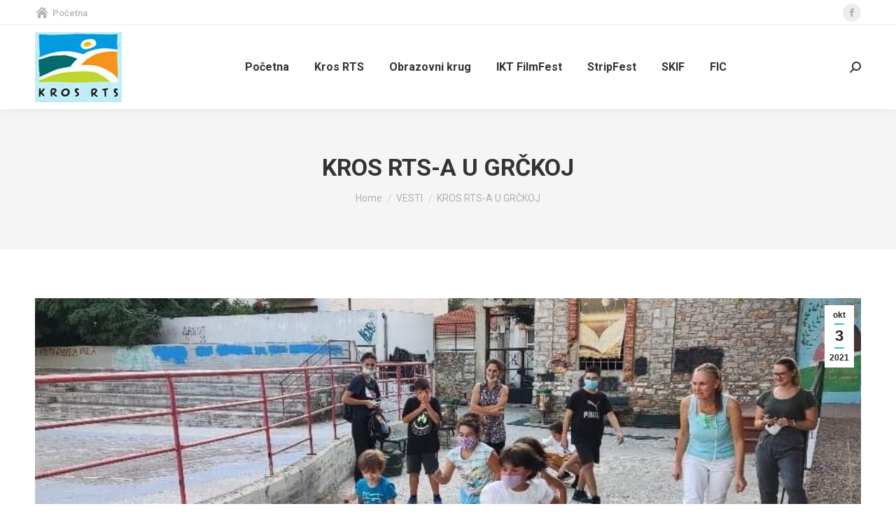

--- FILE ---
content_type: text/html; charset=UTF-8
request_url: http://krosrts.rs/kros-rts-a-u-grckoj/
body_size: 64552
content:
<!DOCTYPE html>
<!--[if !(IE 6) | !(IE 7) | !(IE 8)  ]><!-->
<html lang="sr-RS" class="no-js">
<!--<![endif]-->
<head>
	<meta charset="UTF-8" />
		<meta name="viewport" content="width=device-width, initial-scale=1, maximum-scale=1, user-scalable=0">
		<meta name="theme-color" content="#1ebbf0"/>	<link rel="profile" href="https://gmpg.org/xfn/11" />
	<title>KROS RTS-A U GRČKOJ &#8211; KROS RTS &#8211; Najveća atletska manifestacija u Evropi</title>
<meta name='robots' content='max-image-preview:large' />
	<style>img:is([sizes="auto" i], [sizes^="auto," i]) { contain-intrinsic-size: 3000px 1500px }</style>
	<link rel='dns-prefetch' href='//fonts.googleapis.com' />
<link rel="alternate" type="application/rss+xml" title="KROS RTS - Najveća atletska manifestacija u Evropi &raquo; dovod" href="http://krosrts.rs/feed/" />
<link rel="alternate" type="application/rss+xml" title="KROS RTS - Najveća atletska manifestacija u Evropi &raquo; dovod komentara" href="http://krosrts.rs/comments/feed/" />
<link rel="alternate" type="application/rss+xml" title="KROS RTS - Najveća atletska manifestacija u Evropi &raquo; dovod komentara na KROS RTS-A U GRČKOJ" href="http://krosrts.rs/kros-rts-a-u-grckoj/feed/" />
<script type="text/javascript">
/* <![CDATA[ */
window._wpemojiSettings = {"baseUrl":"https:\/\/s.w.org\/images\/core\/emoji\/16.0.1\/72x72\/","ext":".png","svgUrl":"https:\/\/s.w.org\/images\/core\/emoji\/16.0.1\/svg\/","svgExt":".svg","source":{"concatemoji":"http:\/\/krosrts.rs\/wp-includes\/js\/wp-emoji-release.min.js?ver=6.8.3"}};
/*! This file is auto-generated */
!function(s,n){var o,i,e;function c(e){try{var t={supportTests:e,timestamp:(new Date).valueOf()};sessionStorage.setItem(o,JSON.stringify(t))}catch(e){}}function p(e,t,n){e.clearRect(0,0,e.canvas.width,e.canvas.height),e.fillText(t,0,0);var t=new Uint32Array(e.getImageData(0,0,e.canvas.width,e.canvas.height).data),a=(e.clearRect(0,0,e.canvas.width,e.canvas.height),e.fillText(n,0,0),new Uint32Array(e.getImageData(0,0,e.canvas.width,e.canvas.height).data));return t.every(function(e,t){return e===a[t]})}function u(e,t){e.clearRect(0,0,e.canvas.width,e.canvas.height),e.fillText(t,0,0);for(var n=e.getImageData(16,16,1,1),a=0;a<n.data.length;a++)if(0!==n.data[a])return!1;return!0}function f(e,t,n,a){switch(t){case"flag":return n(e,"\ud83c\udff3\ufe0f\u200d\u26a7\ufe0f","\ud83c\udff3\ufe0f\u200b\u26a7\ufe0f")?!1:!n(e,"\ud83c\udde8\ud83c\uddf6","\ud83c\udde8\u200b\ud83c\uddf6")&&!n(e,"\ud83c\udff4\udb40\udc67\udb40\udc62\udb40\udc65\udb40\udc6e\udb40\udc67\udb40\udc7f","\ud83c\udff4\u200b\udb40\udc67\u200b\udb40\udc62\u200b\udb40\udc65\u200b\udb40\udc6e\u200b\udb40\udc67\u200b\udb40\udc7f");case"emoji":return!a(e,"\ud83e\udedf")}return!1}function g(e,t,n,a){var r="undefined"!=typeof WorkerGlobalScope&&self instanceof WorkerGlobalScope?new OffscreenCanvas(300,150):s.createElement("canvas"),o=r.getContext("2d",{willReadFrequently:!0}),i=(o.textBaseline="top",o.font="600 32px Arial",{});return e.forEach(function(e){i[e]=t(o,e,n,a)}),i}function t(e){var t=s.createElement("script");t.src=e,t.defer=!0,s.head.appendChild(t)}"undefined"!=typeof Promise&&(o="wpEmojiSettingsSupports",i=["flag","emoji"],n.supports={everything:!0,everythingExceptFlag:!0},e=new Promise(function(e){s.addEventListener("DOMContentLoaded",e,{once:!0})}),new Promise(function(t){var n=function(){try{var e=JSON.parse(sessionStorage.getItem(o));if("object"==typeof e&&"number"==typeof e.timestamp&&(new Date).valueOf()<e.timestamp+604800&&"object"==typeof e.supportTests)return e.supportTests}catch(e){}return null}();if(!n){if("undefined"!=typeof Worker&&"undefined"!=typeof OffscreenCanvas&&"undefined"!=typeof URL&&URL.createObjectURL&&"undefined"!=typeof Blob)try{var e="postMessage("+g.toString()+"("+[JSON.stringify(i),f.toString(),p.toString(),u.toString()].join(",")+"));",a=new Blob([e],{type:"text/javascript"}),r=new Worker(URL.createObjectURL(a),{name:"wpTestEmojiSupports"});return void(r.onmessage=function(e){c(n=e.data),r.terminate(),t(n)})}catch(e){}c(n=g(i,f,p,u))}t(n)}).then(function(e){for(var t in e)n.supports[t]=e[t],n.supports.everything=n.supports.everything&&n.supports[t],"flag"!==t&&(n.supports.everythingExceptFlag=n.supports.everythingExceptFlag&&n.supports[t]);n.supports.everythingExceptFlag=n.supports.everythingExceptFlag&&!n.supports.flag,n.DOMReady=!1,n.readyCallback=function(){n.DOMReady=!0}}).then(function(){return e}).then(function(){var e;n.supports.everything||(n.readyCallback(),(e=n.source||{}).concatemoji?t(e.concatemoji):e.wpemoji&&e.twemoji&&(t(e.twemoji),t(e.wpemoji)))}))}((window,document),window._wpemojiSettings);
/* ]]> */
</script>
<style id='wp-emoji-styles-inline-css' type='text/css'>

	img.wp-smiley, img.emoji {
		display: inline !important;
		border: none !important;
		box-shadow: none !important;
		height: 1em !important;
		width: 1em !important;
		margin: 0 0.07em !important;
		vertical-align: -0.1em !important;
		background: none !important;
		padding: 0 !important;
	}
</style>
<link rel='stylesheet' id='wp-block-library-css' href='http://krosrts.rs/wp-includes/css/dist/block-library/style.min.css?ver=6.8.3' type='text/css' media='all' />
<style id='wp-block-library-theme-inline-css' type='text/css'>
.wp-block-audio :where(figcaption){color:#555;font-size:13px;text-align:center}.is-dark-theme .wp-block-audio :where(figcaption){color:#ffffffa6}.wp-block-audio{margin:0 0 1em}.wp-block-code{border:1px solid #ccc;border-radius:4px;font-family:Menlo,Consolas,monaco,monospace;padding:.8em 1em}.wp-block-embed :where(figcaption){color:#555;font-size:13px;text-align:center}.is-dark-theme .wp-block-embed :where(figcaption){color:#ffffffa6}.wp-block-embed{margin:0 0 1em}.blocks-gallery-caption{color:#555;font-size:13px;text-align:center}.is-dark-theme .blocks-gallery-caption{color:#ffffffa6}:root :where(.wp-block-image figcaption){color:#555;font-size:13px;text-align:center}.is-dark-theme :root :where(.wp-block-image figcaption){color:#ffffffa6}.wp-block-image{margin:0 0 1em}.wp-block-pullquote{border-bottom:4px solid;border-top:4px solid;color:currentColor;margin-bottom:1.75em}.wp-block-pullquote cite,.wp-block-pullquote footer,.wp-block-pullquote__citation{color:currentColor;font-size:.8125em;font-style:normal;text-transform:uppercase}.wp-block-quote{border-left:.25em solid;margin:0 0 1.75em;padding-left:1em}.wp-block-quote cite,.wp-block-quote footer{color:currentColor;font-size:.8125em;font-style:normal;position:relative}.wp-block-quote:where(.has-text-align-right){border-left:none;border-right:.25em solid;padding-left:0;padding-right:1em}.wp-block-quote:where(.has-text-align-center){border:none;padding-left:0}.wp-block-quote.is-large,.wp-block-quote.is-style-large,.wp-block-quote:where(.is-style-plain){border:none}.wp-block-search .wp-block-search__label{font-weight:700}.wp-block-search__button{border:1px solid #ccc;padding:.375em .625em}:where(.wp-block-group.has-background){padding:1.25em 2.375em}.wp-block-separator.has-css-opacity{opacity:.4}.wp-block-separator{border:none;border-bottom:2px solid;margin-left:auto;margin-right:auto}.wp-block-separator.has-alpha-channel-opacity{opacity:1}.wp-block-separator:not(.is-style-wide):not(.is-style-dots){width:100px}.wp-block-separator.has-background:not(.is-style-dots){border-bottom:none;height:1px}.wp-block-separator.has-background:not(.is-style-wide):not(.is-style-dots){height:2px}.wp-block-table{margin:0 0 1em}.wp-block-table td,.wp-block-table th{word-break:normal}.wp-block-table :where(figcaption){color:#555;font-size:13px;text-align:center}.is-dark-theme .wp-block-table :where(figcaption){color:#ffffffa6}.wp-block-video :where(figcaption){color:#555;font-size:13px;text-align:center}.is-dark-theme .wp-block-video :where(figcaption){color:#ffffffa6}.wp-block-video{margin:0 0 1em}:root :where(.wp-block-template-part.has-background){margin-bottom:0;margin-top:0;padding:1.25em 2.375em}
</style>
<style id='classic-theme-styles-inline-css' type='text/css'>
/*! This file is auto-generated */
.wp-block-button__link{color:#fff;background-color:#32373c;border-radius:9999px;box-shadow:none;text-decoration:none;padding:calc(.667em + 2px) calc(1.333em + 2px);font-size:1.125em}.wp-block-file__button{background:#32373c;color:#fff;text-decoration:none}
</style>
<style id='global-styles-inline-css' type='text/css'>
:root{--wp--preset--aspect-ratio--square: 1;--wp--preset--aspect-ratio--4-3: 4/3;--wp--preset--aspect-ratio--3-4: 3/4;--wp--preset--aspect-ratio--3-2: 3/2;--wp--preset--aspect-ratio--2-3: 2/3;--wp--preset--aspect-ratio--16-9: 16/9;--wp--preset--aspect-ratio--9-16: 9/16;--wp--preset--color--black: #000000;--wp--preset--color--cyan-bluish-gray: #abb8c3;--wp--preset--color--white: #FFF;--wp--preset--color--pale-pink: #f78da7;--wp--preset--color--vivid-red: #cf2e2e;--wp--preset--color--luminous-vivid-orange: #ff6900;--wp--preset--color--luminous-vivid-amber: #fcb900;--wp--preset--color--light-green-cyan: #7bdcb5;--wp--preset--color--vivid-green-cyan: #00d084;--wp--preset--color--pale-cyan-blue: #8ed1fc;--wp--preset--color--vivid-cyan-blue: #0693e3;--wp--preset--color--vivid-purple: #9b51e0;--wp--preset--color--accent: #1ebbf0;--wp--preset--color--dark-gray: #111;--wp--preset--color--light-gray: #767676;--wp--preset--gradient--vivid-cyan-blue-to-vivid-purple: linear-gradient(135deg,rgba(6,147,227,1) 0%,rgb(155,81,224) 100%);--wp--preset--gradient--light-green-cyan-to-vivid-green-cyan: linear-gradient(135deg,rgb(122,220,180) 0%,rgb(0,208,130) 100%);--wp--preset--gradient--luminous-vivid-amber-to-luminous-vivid-orange: linear-gradient(135deg,rgba(252,185,0,1) 0%,rgba(255,105,0,1) 100%);--wp--preset--gradient--luminous-vivid-orange-to-vivid-red: linear-gradient(135deg,rgba(255,105,0,1) 0%,rgb(207,46,46) 100%);--wp--preset--gradient--very-light-gray-to-cyan-bluish-gray: linear-gradient(135deg,rgb(238,238,238) 0%,rgb(169,184,195) 100%);--wp--preset--gradient--cool-to-warm-spectrum: linear-gradient(135deg,rgb(74,234,220) 0%,rgb(151,120,209) 20%,rgb(207,42,186) 40%,rgb(238,44,130) 60%,rgb(251,105,98) 80%,rgb(254,248,76) 100%);--wp--preset--gradient--blush-light-purple: linear-gradient(135deg,rgb(255,206,236) 0%,rgb(152,150,240) 100%);--wp--preset--gradient--blush-bordeaux: linear-gradient(135deg,rgb(254,205,165) 0%,rgb(254,45,45) 50%,rgb(107,0,62) 100%);--wp--preset--gradient--luminous-dusk: linear-gradient(135deg,rgb(255,203,112) 0%,rgb(199,81,192) 50%,rgb(65,88,208) 100%);--wp--preset--gradient--pale-ocean: linear-gradient(135deg,rgb(255,245,203) 0%,rgb(182,227,212) 50%,rgb(51,167,181) 100%);--wp--preset--gradient--electric-grass: linear-gradient(135deg,rgb(202,248,128) 0%,rgb(113,206,126) 100%);--wp--preset--gradient--midnight: linear-gradient(135deg,rgb(2,3,129) 0%,rgb(40,116,252) 100%);--wp--preset--font-size--small: 13px;--wp--preset--font-size--medium: 20px;--wp--preset--font-size--large: 36px;--wp--preset--font-size--x-large: 42px;--wp--preset--spacing--20: 0.44rem;--wp--preset--spacing--30: 0.67rem;--wp--preset--spacing--40: 1rem;--wp--preset--spacing--50: 1.5rem;--wp--preset--spacing--60: 2.25rem;--wp--preset--spacing--70: 3.38rem;--wp--preset--spacing--80: 5.06rem;--wp--preset--shadow--natural: 6px 6px 9px rgba(0, 0, 0, 0.2);--wp--preset--shadow--deep: 12px 12px 50px rgba(0, 0, 0, 0.4);--wp--preset--shadow--sharp: 6px 6px 0px rgba(0, 0, 0, 0.2);--wp--preset--shadow--outlined: 6px 6px 0px -3px rgba(255, 255, 255, 1), 6px 6px rgba(0, 0, 0, 1);--wp--preset--shadow--crisp: 6px 6px 0px rgba(0, 0, 0, 1);}:where(.is-layout-flex){gap: 0.5em;}:where(.is-layout-grid){gap: 0.5em;}body .is-layout-flex{display: flex;}.is-layout-flex{flex-wrap: wrap;align-items: center;}.is-layout-flex > :is(*, div){margin: 0;}body .is-layout-grid{display: grid;}.is-layout-grid > :is(*, div){margin: 0;}:where(.wp-block-columns.is-layout-flex){gap: 2em;}:where(.wp-block-columns.is-layout-grid){gap: 2em;}:where(.wp-block-post-template.is-layout-flex){gap: 1.25em;}:where(.wp-block-post-template.is-layout-grid){gap: 1.25em;}.has-black-color{color: var(--wp--preset--color--black) !important;}.has-cyan-bluish-gray-color{color: var(--wp--preset--color--cyan-bluish-gray) !important;}.has-white-color{color: var(--wp--preset--color--white) !important;}.has-pale-pink-color{color: var(--wp--preset--color--pale-pink) !important;}.has-vivid-red-color{color: var(--wp--preset--color--vivid-red) !important;}.has-luminous-vivid-orange-color{color: var(--wp--preset--color--luminous-vivid-orange) !important;}.has-luminous-vivid-amber-color{color: var(--wp--preset--color--luminous-vivid-amber) !important;}.has-light-green-cyan-color{color: var(--wp--preset--color--light-green-cyan) !important;}.has-vivid-green-cyan-color{color: var(--wp--preset--color--vivid-green-cyan) !important;}.has-pale-cyan-blue-color{color: var(--wp--preset--color--pale-cyan-blue) !important;}.has-vivid-cyan-blue-color{color: var(--wp--preset--color--vivid-cyan-blue) !important;}.has-vivid-purple-color{color: var(--wp--preset--color--vivid-purple) !important;}.has-black-background-color{background-color: var(--wp--preset--color--black) !important;}.has-cyan-bluish-gray-background-color{background-color: var(--wp--preset--color--cyan-bluish-gray) !important;}.has-white-background-color{background-color: var(--wp--preset--color--white) !important;}.has-pale-pink-background-color{background-color: var(--wp--preset--color--pale-pink) !important;}.has-vivid-red-background-color{background-color: var(--wp--preset--color--vivid-red) !important;}.has-luminous-vivid-orange-background-color{background-color: var(--wp--preset--color--luminous-vivid-orange) !important;}.has-luminous-vivid-amber-background-color{background-color: var(--wp--preset--color--luminous-vivid-amber) !important;}.has-light-green-cyan-background-color{background-color: var(--wp--preset--color--light-green-cyan) !important;}.has-vivid-green-cyan-background-color{background-color: var(--wp--preset--color--vivid-green-cyan) !important;}.has-pale-cyan-blue-background-color{background-color: var(--wp--preset--color--pale-cyan-blue) !important;}.has-vivid-cyan-blue-background-color{background-color: var(--wp--preset--color--vivid-cyan-blue) !important;}.has-vivid-purple-background-color{background-color: var(--wp--preset--color--vivid-purple) !important;}.has-black-border-color{border-color: var(--wp--preset--color--black) !important;}.has-cyan-bluish-gray-border-color{border-color: var(--wp--preset--color--cyan-bluish-gray) !important;}.has-white-border-color{border-color: var(--wp--preset--color--white) !important;}.has-pale-pink-border-color{border-color: var(--wp--preset--color--pale-pink) !important;}.has-vivid-red-border-color{border-color: var(--wp--preset--color--vivid-red) !important;}.has-luminous-vivid-orange-border-color{border-color: var(--wp--preset--color--luminous-vivid-orange) !important;}.has-luminous-vivid-amber-border-color{border-color: var(--wp--preset--color--luminous-vivid-amber) !important;}.has-light-green-cyan-border-color{border-color: var(--wp--preset--color--light-green-cyan) !important;}.has-vivid-green-cyan-border-color{border-color: var(--wp--preset--color--vivid-green-cyan) !important;}.has-pale-cyan-blue-border-color{border-color: var(--wp--preset--color--pale-cyan-blue) !important;}.has-vivid-cyan-blue-border-color{border-color: var(--wp--preset--color--vivid-cyan-blue) !important;}.has-vivid-purple-border-color{border-color: var(--wp--preset--color--vivid-purple) !important;}.has-vivid-cyan-blue-to-vivid-purple-gradient-background{background: var(--wp--preset--gradient--vivid-cyan-blue-to-vivid-purple) !important;}.has-light-green-cyan-to-vivid-green-cyan-gradient-background{background: var(--wp--preset--gradient--light-green-cyan-to-vivid-green-cyan) !important;}.has-luminous-vivid-amber-to-luminous-vivid-orange-gradient-background{background: var(--wp--preset--gradient--luminous-vivid-amber-to-luminous-vivid-orange) !important;}.has-luminous-vivid-orange-to-vivid-red-gradient-background{background: var(--wp--preset--gradient--luminous-vivid-orange-to-vivid-red) !important;}.has-very-light-gray-to-cyan-bluish-gray-gradient-background{background: var(--wp--preset--gradient--very-light-gray-to-cyan-bluish-gray) !important;}.has-cool-to-warm-spectrum-gradient-background{background: var(--wp--preset--gradient--cool-to-warm-spectrum) !important;}.has-blush-light-purple-gradient-background{background: var(--wp--preset--gradient--blush-light-purple) !important;}.has-blush-bordeaux-gradient-background{background: var(--wp--preset--gradient--blush-bordeaux) !important;}.has-luminous-dusk-gradient-background{background: var(--wp--preset--gradient--luminous-dusk) !important;}.has-pale-ocean-gradient-background{background: var(--wp--preset--gradient--pale-ocean) !important;}.has-electric-grass-gradient-background{background: var(--wp--preset--gradient--electric-grass) !important;}.has-midnight-gradient-background{background: var(--wp--preset--gradient--midnight) !important;}.has-small-font-size{font-size: var(--wp--preset--font-size--small) !important;}.has-medium-font-size{font-size: var(--wp--preset--font-size--medium) !important;}.has-large-font-size{font-size: var(--wp--preset--font-size--large) !important;}.has-x-large-font-size{font-size: var(--wp--preset--font-size--x-large) !important;}
:where(.wp-block-post-template.is-layout-flex){gap: 1.25em;}:where(.wp-block-post-template.is-layout-grid){gap: 1.25em;}
:where(.wp-block-columns.is-layout-flex){gap: 2em;}:where(.wp-block-columns.is-layout-grid){gap: 2em;}
:root :where(.wp-block-pullquote){font-size: 1.5em;line-height: 1.6;}
</style>
<link rel='stylesheet' id='contact-form-7-css' href='http://krosrts.rs/wp-content/plugins/contact-form-7/includes/css/styles.css?ver=6.1.4' type='text/css' media='all' />
<link rel='stylesheet' id='the7-font-css' href='http://krosrts.rs/wp-content/themes/dt-the7/fonts/icomoon-the7-font/icomoon-the7-font.min.css?ver=11.9.1' type='text/css' media='all' />
<link rel='stylesheet' id='the7-awesome-fonts-css' href='http://krosrts.rs/wp-content/themes/dt-the7/fonts/FontAwesome/css/all.min.css?ver=11.9.1' type='text/css' media='all' />
<link rel='stylesheet' id='dt-web-fonts-css' href='https://fonts.googleapis.com/css?family=Roboto:400,500,600,700' type='text/css' media='all' />
<link rel='stylesheet' id='dt-main-css' href='http://krosrts.rs/wp-content/themes/dt-the7/css/main.min.css?ver=11.9.1' type='text/css' media='all' />
<style id='dt-main-inline-css' type='text/css'>
body #load {
  display: block;
  height: 100%;
  overflow: hidden;
  position: fixed;
  width: 100%;
  z-index: 9901;
  opacity: 1;
  visibility: visible;
  transition: all .35s ease-out;
}
.load-wrap {
  width: 100%;
  height: 100%;
  background-position: center center;
  background-repeat: no-repeat;
  text-align: center;
  display: -ms-flexbox;
  display: -ms-flex;
  display: flex;
  -ms-align-items: center;
  -ms-flex-align: center;
  align-items: center;
  -ms-flex-flow: column wrap;
  flex-flow: column wrap;
  -ms-flex-pack: center;
  -ms-justify-content: center;
  justify-content: center;
}
.load-wrap > svg {
  position: absolute;
  top: 50%;
  left: 50%;
  transform: translate(-50%,-50%);
}
#load {
  background: var(--the7-elementor-beautiful-loading-bg,#ffffff);
  --the7-beautiful-spinner-color2: var(--the7-beautiful-spinner-color,rgba(51,51,51,0.25));
}

</style>
<link rel='stylesheet' id='the7-custom-scrollbar-css' href='http://krosrts.rs/wp-content/themes/dt-the7/lib/custom-scrollbar/custom-scrollbar.min.css?ver=11.9.1' type='text/css' media='all' />
<link rel='stylesheet' id='the7-wpbakery-css' href='http://krosrts.rs/wp-content/themes/dt-the7/css/wpbakery.min.css?ver=11.9.1' type='text/css' media='all' />
<link rel='stylesheet' id='the7-core-css' href='http://krosrts.rs/wp-content/plugins/dt-the7-core/assets/css/post-type.min.css?ver=2.7.2' type='text/css' media='all' />
<link rel='stylesheet' id='the7-css-vars-css' href='http://krosrts.rs/wp-content/uploads/the7-css/css-vars.css?ver=47be98ca8155' type='text/css' media='all' />
<link rel='stylesheet' id='dt-custom-css' href='http://krosrts.rs/wp-content/uploads/the7-css/custom.css?ver=47be98ca8155' type='text/css' media='all' />
<link rel='stylesheet' id='dt-media-css' href='http://krosrts.rs/wp-content/uploads/the7-css/media.css?ver=47be98ca8155' type='text/css' media='all' />
<link rel='stylesheet' id='the7-mega-menu-css' href='http://krosrts.rs/wp-content/uploads/the7-css/mega-menu.css?ver=47be98ca8155' type='text/css' media='all' />
<link rel='stylesheet' id='the7-elements-albums-portfolio-css' href='http://krosrts.rs/wp-content/uploads/the7-css/the7-elements-albums-portfolio.css?ver=47be98ca8155' type='text/css' media='all' />
<link rel='stylesheet' id='the7-elements-css' href='http://krosrts.rs/wp-content/uploads/the7-css/post-type-dynamic.css?ver=47be98ca8155' type='text/css' media='all' />
<link rel='stylesheet' id='style-css' href='http://krosrts.rs/wp-content/themes/dt-the7/style.css?ver=11.9.1' type='text/css' media='all' />
<script type="text/javascript" src="http://krosrts.rs/wp-includes/js/jquery/jquery.min.js?ver=3.7.1" id="jquery-core-js"></script>
<script type="text/javascript" src="http://krosrts.rs/wp-includes/js/jquery/jquery-migrate.min.js?ver=3.4.1" id="jquery-migrate-js"></script>
<script type="text/javascript" id="dt-above-fold-js-extra">
/* <![CDATA[ */
var dtLocal = {"themeUrl":"http:\/\/krosrts.rs\/wp-content\/themes\/dt-the7","passText":"To view this protected post, enter the password below:","moreButtonText":{"loading":"Loading...","loadMore":"Load more"},"postID":"17021","ajaxurl":"http:\/\/krosrts.rs\/wp-admin\/admin-ajax.php","REST":{"baseUrl":"http:\/\/krosrts.rs\/wp-json\/the7\/v1","endpoints":{"sendMail":"\/send-mail"}},"contactMessages":{"required":"One or more fields have an error. Please check and try again.","terms":"Please accept the privacy policy.","fillTheCaptchaError":"Please, fill the captcha."},"captchaSiteKey":"","ajaxNonce":"6a71aa96a3","pageData":"","themeSettings":{"smoothScroll":"off","lazyLoading":false,"desktopHeader":{"height":120},"ToggleCaptionEnabled":"disabled","ToggleCaption":"Navigation","floatingHeader":{"showAfter":94,"showMenu":true,"height":120,"logo":{"showLogo":true,"html":"<img class=\" preload-me\" src=\"http:\/\/krosrts.rs\/wp-content\/uploads\/2023\/02\/kroslogomali.jpg\" srcset=\"http:\/\/krosrts.rs\/wp-content\/uploads\/2023\/02\/kroslogomali.jpg 124w, http:\/\/krosrts.rs\/wp-content\/uploads\/2023\/02\/kroslogomali.jpg 124w\" width=\"124\" height=\"100\"   sizes=\"124px\" alt=\"KROS RTS - Najve\u0107a atletska manifestacija u Evropi\" \/>","url":"http:\/\/krosrts.rs\/"}},"topLine":{"floatingTopLine":{"logo":{"showLogo":false,"html":""}}},"mobileHeader":{"firstSwitchPoint":992,"secondSwitchPoint":778,"firstSwitchPointHeight":60,"secondSwitchPointHeight":60,"mobileToggleCaptionEnabled":"disabled","mobileToggleCaption":"Menu"},"stickyMobileHeaderFirstSwitch":{"logo":{"html":"<img class=\" preload-me\" src=\"http:\/\/krosrts.rs\/wp-content\/uploads\/2023\/02\/kroslogomali.jpg\" srcset=\"http:\/\/krosrts.rs\/wp-content\/uploads\/2023\/02\/kroslogomali.jpg 124w, http:\/\/krosrts.rs\/wp-content\/uploads\/2023\/02\/kroslogomali.jpg 124w\" width=\"124\" height=\"100\"   sizes=\"124px\" alt=\"KROS RTS - Najve\u0107a atletska manifestacija u Evropi\" \/>"}},"stickyMobileHeaderSecondSwitch":{"logo":{"html":"<img class=\" preload-me\" src=\"http:\/\/krosrts.rs\/wp-content\/uploads\/2023\/02\/kroslogomali.jpg\" srcset=\"http:\/\/krosrts.rs\/wp-content\/uploads\/2023\/02\/kroslogomali.jpg 124w, http:\/\/krosrts.rs\/wp-content\/uploads\/2023\/02\/kroslogomali.jpg 124w\" width=\"124\" height=\"100\"   sizes=\"124px\" alt=\"KROS RTS - Najve\u0107a atletska manifestacija u Evropi\" \/>"}},"sidebar":{"switchPoint":992},"boxedWidth":"1280px"},"VCMobileScreenWidth":"778"};
var dtShare = {"shareButtonText":{"facebook":"Share on Facebook","twitter":"Tweet","pinterest":"Pin it","linkedin":"Share on Linkedin","whatsapp":"Share on Whatsapp"},"overlayOpacity":"85"};
/* ]]> */
</script>
<script type="text/javascript" src="http://krosrts.rs/wp-content/themes/dt-the7/js/above-the-fold.min.js?ver=11.9.1" id="dt-above-fold-js"></script>
<link rel="https://api.w.org/" href="http://krosrts.rs/wp-json/" /><link rel="alternate" title="JSON" type="application/json" href="http://krosrts.rs/wp-json/wp/v2/posts/17021" /><link rel="EditURI" type="application/rsd+xml" title="RSD" href="http://krosrts.rs/xmlrpc.php?rsd" />
<meta name="generator" content="WordPress 6.8.3" />
<link rel="canonical" href="http://krosrts.rs/kros-rts-a-u-grckoj/" />
<link rel='shortlink' href='http://krosrts.rs/?p=17021' />
<link rel="alternate" title="oEmbed (JSON)" type="application/json+oembed" href="http://krosrts.rs/wp-json/oembed/1.0/embed?url=http%3A%2F%2Fkrosrts.rs%2Fkros-rts-a-u-grckoj%2F" />
<link rel="alternate" title="oEmbed (XML)" type="text/xml+oembed" href="http://krosrts.rs/wp-json/oembed/1.0/embed?url=http%3A%2F%2Fkrosrts.rs%2Fkros-rts-a-u-grckoj%2F&#038;format=xml" />
<meta property="og:site_name" content="KROS RTS - Najveća atletska manifestacija u Evropi" />
<meta property="og:title" content="KROS RTS-A U GRČKOJ" />
<meta property="og:description" content="U Grčkoj, u gradovima Volos i Larisa, na samom početku školske godine održan je RTS kros. Učenici koji pohađaju dopunsku nastavu na srpskom jeziku sa radošću su prihvatili sportski izazov i školsko dvorište ispunili veselom dečijom grajom. Sportski duh i drugarska atmosfera na najbolji način su okupili đake i njihove roditelje a sunčan septembarski dan&hellip;" />
<meta property="og:image" content="http://krosrts.rs/wp-content/uploads/2021/10/grcka2021-image4.jpeg" />
<meta property="og:url" content="http://krosrts.rs/kros-rts-a-u-grckoj/" />
<meta property="og:type" content="article" />
<meta name="generator" content="Powered by WPBakery Page Builder - drag and drop page builder for WordPress."/>
<meta name="generator" content="Powered by Slider Revolution 6.6.20 - responsive, Mobile-Friendly Slider Plugin for WordPress with comfortable drag and drop interface." />
<script type="text/javascript" id="the7-loader-script">
document.addEventListener("DOMContentLoaded", function(event) {
	var load = document.getElementById("load");
	if(!load.classList.contains('loader-removed')){
		var removeLoading = setTimeout(function() {
			load.className += " loader-removed";
		}, 300);
	}
});
</script>
		<script>function setREVStartSize(e){
			//window.requestAnimationFrame(function() {
				window.RSIW = window.RSIW===undefined ? window.innerWidth : window.RSIW;
				window.RSIH = window.RSIH===undefined ? window.innerHeight : window.RSIH;
				try {
					var pw = document.getElementById(e.c).parentNode.offsetWidth,
						newh;
					pw = pw===0 || isNaN(pw) || (e.l=="fullwidth" || e.layout=="fullwidth") ? window.RSIW : pw;
					e.tabw = e.tabw===undefined ? 0 : parseInt(e.tabw);
					e.thumbw = e.thumbw===undefined ? 0 : parseInt(e.thumbw);
					e.tabh = e.tabh===undefined ? 0 : parseInt(e.tabh);
					e.thumbh = e.thumbh===undefined ? 0 : parseInt(e.thumbh);
					e.tabhide = e.tabhide===undefined ? 0 : parseInt(e.tabhide);
					e.thumbhide = e.thumbhide===undefined ? 0 : parseInt(e.thumbhide);
					e.mh = e.mh===undefined || e.mh=="" || e.mh==="auto" ? 0 : parseInt(e.mh,0);
					if(e.layout==="fullscreen" || e.l==="fullscreen")
						newh = Math.max(e.mh,window.RSIH);
					else{
						e.gw = Array.isArray(e.gw) ? e.gw : [e.gw];
						for (var i in e.rl) if (e.gw[i]===undefined || e.gw[i]===0) e.gw[i] = e.gw[i-1];
						e.gh = e.el===undefined || e.el==="" || (Array.isArray(e.el) && e.el.length==0)? e.gh : e.el;
						e.gh = Array.isArray(e.gh) ? e.gh : [e.gh];
						for (var i in e.rl) if (e.gh[i]===undefined || e.gh[i]===0) e.gh[i] = e.gh[i-1];
											
						var nl = new Array(e.rl.length),
							ix = 0,
							sl;
						e.tabw = e.tabhide>=pw ? 0 : e.tabw;
						e.thumbw = e.thumbhide>=pw ? 0 : e.thumbw;
						e.tabh = e.tabhide>=pw ? 0 : e.tabh;
						e.thumbh = e.thumbhide>=pw ? 0 : e.thumbh;
						for (var i in e.rl) nl[i] = e.rl[i]<window.RSIW ? 0 : e.rl[i];
						sl = nl[0];
						for (var i in nl) if (sl>nl[i] && nl[i]>0) { sl = nl[i]; ix=i;}
						var m = pw>(e.gw[ix]+e.tabw+e.thumbw) ? 1 : (pw-(e.tabw+e.thumbw)) / (e.gw[ix]);
						newh =  (e.gh[ix] * m) + (e.tabh + e.thumbh);
					}
					var el = document.getElementById(e.c);
					if (el!==null && el) el.style.height = newh+"px";
					el = document.getElementById(e.c+"_wrapper");
					if (el!==null && el) {
						el.style.height = newh+"px";
						el.style.display = "block";
					}
				} catch(e){
					console.log("Failure at Presize of Slider:" + e)
				}
			//});
		  };</script>
		<style type="text/css" id="wp-custom-css">
			wp-caption-text {
	font-size: 30px;
	background: red;
}		</style>
		<noscript><style> .wpb_animate_when_almost_visible { opacity: 1; }</style></noscript><!-- Google tag (gtag.js) -->
<script async src="https://www.googletagmanager.com/gtag/js?id=UA-25890699-1"></script>
<script>
  window.dataLayer = window.dataLayer || [];
  function gtag(){dataLayer.push(arguments);}
  gtag('js', new Date());

  gtag('config', 'UA-25890699-1');
</script>
<style id='the7-custom-inline-css' type='text/css'>
.sub-nav .menu-item i.fa,
.sub-nav .menu-item i.fas,
.sub-nav .menu-item i.far,
.sub-nav .menu-item i.fab {
	text-align: center;
	width: 1.25em;
}
</style>
</head>
<body id="the7-body" class="wp-singular post-template-default single single-post postid-17021 single-format-standard wp-embed-responsive wp-theme-dt-the7 the7-core-ver-2.7.2 rstr-lat transliteration-lat lat dt-responsive-on right-mobile-menu-close-icon ouside-menu-close-icon mobile-hamburger-close-bg-enable mobile-hamburger-close-bg-hover-enable  fade-medium-mobile-menu-close-icon fade-medium-menu-close-icon accent-gradient srcset-enabled btn-flat custom-btn-color custom-btn-hover-color phantom-sticky phantom-shadow-decoration phantom-main-logo-on sticky-mobile-header top-header first-switch-logo-left first-switch-menu-right second-switch-logo-left second-switch-menu-right right-mobile-menu layzr-loading-on popup-message-style the7-ver-11.9.1 dt-fa-compatibility wpb-js-composer js-comp-ver-6.8.0 vc_responsive">
<!-- The7 11.9.1 -->
<div id="load" class="spinner-loader">
	<div class="load-wrap"><style type="text/css">
    [class*="the7-spinner-animate-"]{
        animation: spinner-animation 1s cubic-bezier(1,1,1,1) infinite;
        x:46.5px;
        y:40px;
        width:7px;
        height:20px;
        fill:var(--the7-beautiful-spinner-color2);
        opacity: 0.2;
    }
    .the7-spinner-animate-2{
        animation-delay: 0.083s;
    }
    .the7-spinner-animate-3{
        animation-delay: 0.166s;
    }
    .the7-spinner-animate-4{
         animation-delay: 0.25s;
    }
    .the7-spinner-animate-5{
         animation-delay: 0.33s;
    }
    .the7-spinner-animate-6{
         animation-delay: 0.416s;
    }
    .the7-spinner-animate-7{
         animation-delay: 0.5s;
    }
    .the7-spinner-animate-8{
         animation-delay: 0.58s;
    }
    .the7-spinner-animate-9{
         animation-delay: 0.666s;
    }
    .the7-spinner-animate-10{
         animation-delay: 0.75s;
    }
    .the7-spinner-animate-11{
        animation-delay: 0.83s;
    }
    .the7-spinner-animate-12{
        animation-delay: 0.916s;
    }
    @keyframes spinner-animation{
        from {
            opacity: 1;
        }
        to{
            opacity: 0;
        }
    }
</style>
<svg width="75px" height="75px" xmlns="http://www.w3.org/2000/svg" viewBox="0 0 100 100" preserveAspectRatio="xMidYMid">
	<rect class="the7-spinner-animate-1" rx="5" ry="5" transform="rotate(0 50 50) translate(0 -30)"></rect>
	<rect class="the7-spinner-animate-2" rx="5" ry="5" transform="rotate(30 50 50) translate(0 -30)"></rect>
	<rect class="the7-spinner-animate-3" rx="5" ry="5" transform="rotate(60 50 50) translate(0 -30)"></rect>
	<rect class="the7-spinner-animate-4" rx="5" ry="5" transform="rotate(90 50 50) translate(0 -30)"></rect>
	<rect class="the7-spinner-animate-5" rx="5" ry="5" transform="rotate(120 50 50) translate(0 -30)"></rect>
	<rect class="the7-spinner-animate-6" rx="5" ry="5" transform="rotate(150 50 50) translate(0 -30)"></rect>
	<rect class="the7-spinner-animate-7" rx="5" ry="5" transform="rotate(180 50 50) translate(0 -30)"></rect>
	<rect class="the7-spinner-animate-8" rx="5" ry="5" transform="rotate(210 50 50) translate(0 -30)"></rect>
	<rect class="the7-spinner-animate-9" rx="5" ry="5" transform="rotate(240 50 50) translate(0 -30)"></rect>
	<rect class="the7-spinner-animate-10" rx="5" ry="5" transform="rotate(270 50 50) translate(0 -30)"></rect>
	<rect class="the7-spinner-animate-11" rx="5" ry="5" transform="rotate(300 50 50) translate(0 -30)"></rect>
	<rect class="the7-spinner-animate-12" rx="5" ry="5" transform="rotate(330 50 50) translate(0 -30)"></rect>
</svg></div>
</div>
<div id="page" >
	<a class="skip-link screen-reader-text" href="#content">Skip to content</a>

<div class="masthead inline-header center widgets full-height shadow-decoration shadow-mobile-header-decoration animate-position-mobile-menu-icon dt-parent-menu-clickable show-sub-menu-on-hover"  role="banner">

	<div class="top-bar full-width-line top-bar-line-hide">
	<div class="top-bar-bg" ></div>
	<div class="left-widgets mini-widgets"><a href="http://krosrts.rs" class="mini-contacts phone show-on-desktop in-top-bar-left in-menu-second-switch"><i class="fa-fw icomoon-the7-font-the7-home-02"></i>Početna</a><span class="mini-contacts clock hide-on-desktop in-top-bar-left hide-on-second-switch"><i class="fa-fw icomoon-the7-font-the7-clock-01"></i></span></div><div class="right-widgets mini-widgets"><div class="soc-ico show-on-desktop in-top-bar-right in-menu-second-switch custom-bg disabled-border border-off hover-accent-bg hover-disabled-border  hover-border-off"><a title="Facebook page opens in new window" href="/" target="_blank" class="facebook"><span class="soc-font-icon"></span><span class="screen-reader-text">Facebook page opens in new window</span></a></div></div></div>

	<header class="header-bar">

		<div class="branding">
	<div id="site-title" class="assistive-text">KROS RTS &#8211; Najveća atletska manifestacija u Evropi</div>
	<div id="site-description" class="assistive-text"></div>
	<a class="same-logo" href="http://krosrts.rs/"><img class=" preload-me" src="http://krosrts.rs/wp-content/uploads/2023/02/kroslogomali.jpg" srcset="http://krosrts.rs/wp-content/uploads/2023/02/kroslogomali.jpg 124w, http://krosrts.rs/wp-content/uploads/2023/02/kroslogomali.jpg 124w" width="124" height="100"   sizes="124px" alt="KROS RTS - Najveća atletska manifestacija u Evropi" /></a></div>

		<ul id="primary-menu" class="main-nav underline-decoration l-to-r-line outside-item-remove-margin"><li class="menu-item menu-item-type-custom menu-item-object-custom menu-item-home menu-item-30927 first depth-0"><a href='http://krosrts.rs' data-level='1'><span class="menu-item-text"><span class="menu-text">Početna</span></span></a></li> <li class="menu-item menu-item-type-post_type menu-item-object-page menu-item-30937 depth-0"><a href='http://krosrts.rs/vesti/' data-level='1'><span class="menu-item-text"><span class="menu-text">Kros RTS</span></span></a></li> <li class="menu-item menu-item-type-post_type menu-item-object-page menu-item-30929 depth-0"><a href='http://krosrts.rs/obrazovni-krug/' data-level='1'><span class="menu-item-text"><span class="menu-text">Obrazovni krug</span></span></a></li> <li class="menu-item menu-item-type-custom menu-item-object-custom menu-item-30930 depth-0"><a href='http://iktfilmfest.rs' data-level='1'><span class="menu-item-text"><span class="menu-text">IKT FilmFest</span></span></a></li> <li class="menu-item menu-item-type-custom menu-item-object-custom menu-item-30931 depth-0"><a href='https://stripfestfantazijauma.gradbijeljina.org/' data-level='1'><span class="menu-item-text"><span class="menu-text">StripFest</span></span></a></li> <li class="menu-item menu-item-type-taxonomy menu-item-object-category menu-item-30932 depth-0"><a href='http://krosrts.rs/category/skif/' data-level='1'><span class="menu-item-text"><span class="menu-text">SKIF</span></span></a></li> <li class="menu-item menu-item-type-custom menu-item-object-custom menu-item-30933 last depth-0"><a href='https://www.ficecka.rs/' data-level='1'><span class="menu-item-text"><span class="menu-text">FIC</span></span></a></li> </ul>
		<div class="mini-widgets"><div class="mini-search show-on-desktop near-logo-first-switch near-logo-second-switch popup-search custom-icon"><form class="searchform mini-widget-searchform" role="search" method="get" action="http://krosrts.rs/">

	<div class="screen-reader-text">Search:</div>

	
		<a href="" class="submit text-disable"><i class=" mw-icon the7-mw-icon-search-bold"></i></a>
		<div class="popup-search-wrap">
			<input type="text" class="field searchform-s" name="s" value="" placeholder="Ukucajte pojam i pritisnite Enter" title="Search form"/>
			<a href="" class="search-icon"><i class="the7-mw-icon-search-bold"></i></a>
		</div>

			<input type="submit" class="assistive-text searchsubmit" value="Go!"/>
</form>
</div></div>
	</header>

</div>
<div role="navigation" class="dt-mobile-header mobile-menu-show-divider">
	<div class="dt-close-mobile-menu-icon"><div class="close-line-wrap"><span class="close-line"></span><span class="close-line"></span><span class="close-line"></span></div></div>	<ul id="mobile-menu" class="mobile-main-nav">
		<li class="menu-item menu-item-type-post_type menu-item-object-page menu-item-30954 first depth-0"><a href='http://krosrts.rs/home/' data-level='1'><span class="menu-item-text"><span class="menu-text">Home</span></span></a></li> <li class="menu-item menu-item-type-post_type menu-item-object-page menu-item-has-children menu-item-30966 has-children depth-0"><a href='http://krosrts.rs/about-us/' data-level='1'><span class="menu-item-text"><span class="menu-text">About Us</span></span></a><ul class="sub-nav gradient-hover hover-style-bg level-arrows-on"><li class="menu-item menu-item-type-post_type menu-item-object-page menu-item-30955 first depth-1"><a href='http://krosrts.rs/about-us/' data-level='2'><span class="menu-item-text"><span class="menu-text">About Us</span></span></a></li> <li class="menu-item menu-item-type-post_type menu-item-object-page menu-item-30969 depth-1"><a href='http://krosrts.rs/about-us/team/' data-level='2'><span class="menu-item-text"><span class="menu-text">Team</span></span></a></li> <li class="menu-item menu-item-type-post_type menu-item-object-page menu-item-30967 depth-1"><a href='http://krosrts.rs/about-us/partners/' data-level='2'><span class="menu-item-text"><span class="menu-text">Partners</span></span></a></li> <li class="menu-item menu-item-type-post_type menu-item-object-page menu-item-30968 depth-1"><a href='http://krosrts.rs/about-us/testimonials/' data-level='2'><span class="menu-item-text"><span class="menu-text">Testimonials</span></span></a></li> </ul></li> <li class="menu-item menu-item-type-post_type menu-item-object-page menu-item-has-children menu-item-30952 has-children depth-0"><a href='http://krosrts.rs/services/' data-level='1'><span class="menu-item-text"><span class="menu-text">Services</span></span></a><ul class="sub-nav gradient-hover hover-style-bg level-arrows-on"><li class="menu-item menu-item-type-custom menu-item-object-custom menu-item-30956 first depth-1"><a href='#' data-level='2'><span class="menu-item-text"><span class="menu-text">Construction Management</span></span></a></li> <li class="menu-item menu-item-type-post_type menu-item-object-page menu-item-30953 depth-1"><a href='http://krosrts.rs/services/construction-service-page/' data-level='2'><span class="menu-item-text"><span class="menu-text">Residential Construction (clickable)</span></span></a></li> <li class="menu-item menu-item-type-custom menu-item-object-custom menu-item-30957 depth-1"><a href='#' data-level='2'><span class="menu-item-text"><span class="menu-text">Facility Maintenance</span></span></a></li> <li class="menu-item menu-item-type-custom menu-item-object-custom menu-item-30958 depth-1"><a href='#' data-level='2'><span class="menu-item-text"><span class="menu-text">Mining Infrastructure</span></span></a></li> <li class="menu-item menu-item-type-custom menu-item-object-custom menu-item-30961 depth-1"><a href='#' data-level='2'><span class="menu-item-text"><span class="menu-text">Renovation</span></span></a></li> <li class="menu-item menu-item-type-custom menu-item-object-custom menu-item-30959 depth-1"><a href='#' data-level='2'><span class="menu-item-text"><span class="menu-text">Pavement Preservation</span></span></a></li> <li class="menu-item menu-item-type-custom menu-item-object-custom menu-item-30960 depth-1"><a href='#' data-level='2'><span class="menu-item-text"><span class="menu-text">Site Location</span></span></a></li> <li class="menu-item menu-item-type-custom menu-item-object-custom menu-item-30962 depth-1"><a href='#' data-level='2'><span class="menu-item-text"><span class="menu-text">Other</span></span></a></li> </ul></li> <li class="menu-item menu-item-type-post_type menu-item-object-page menu-item-30970 depth-0"><a href='http://krosrts.rs/showcase/' data-level='1'><span class="menu-item-text"><span class="menu-text">Showcase</span></span></a></li> <li class="menu-item menu-item-type-post_type menu-item-object-page menu-item-30965 depth-0"><a href='http://krosrts.rs/news/' data-level='1'><span class="menu-item-text"><span class="menu-text">News</span></span></a></li> <li class="menu-item menu-item-type-post_type menu-item-object-page menu-item-30964 last depth-0"><a href='http://krosrts.rs/contact/' data-level='1'><span class="menu-item-text"><span class="menu-text">Contact</span></span></a></li> 	</ul>
	<div class='mobile-mini-widgets-in-menu'></div>
</div>


		<div class="page-title title-center solid-bg page-title-responsive-enabled">
			<div class="wf-wrap">

				<div class="page-title-head hgroup"><h1 class="entry-title">KROS RTS-A U GRČKOJ</h1></div><div class="page-title-breadcrumbs"><div class="assistive-text">You are here:</div><ol class="breadcrumbs text-small" itemscope itemtype="https://schema.org/BreadcrumbList"><li itemprop="itemListElement" itemscope itemtype="https://schema.org/ListItem"><a itemprop="item" href="http://krosrts.rs/" title="Home"><span itemprop="name">Home</span></a><meta itemprop="position" content="1" /></li><li itemprop="itemListElement" itemscope itemtype="https://schema.org/ListItem"><a itemprop="item" href="http://krosrts.rs/category/vesti/" title="VESTI"><span itemprop="name">VESTI</span></a><meta itemprop="position" content="2" /></li><li class="current" itemprop="itemListElement" itemscope itemtype="https://schema.org/ListItem"><span itemprop="name">KROS RTS-A U GRČKOJ</span><meta itemprop="position" content="3" /></li></ol></div>			</div>
		</div>

		

<div id="main" class="sidebar-none sidebar-divider-vertical">

	
	<div class="main-gradient"></div>
	<div class="wf-wrap">
	<div class="wf-container-main">

	

			<div id="content" class="content" role="main">

				
<article id="post-17021" class="single-postlike vertical-fancy-style post-17021 post type-post status-publish format-standard has-post-thumbnail category-vesti category-9 description-off">

	<div class="post-thumbnail"><div class="fancy-date"><a title="22:23" href="http://krosrts.rs/2021/10/03/"><span class="entry-month">okt</span><span class="entry-date updated">3</span><span class="entry-year">2021</span></a></div><img class="preload-me lazy-load aspect" src="data:image/svg+xml,%3Csvg%20xmlns%3D&#39;http%3A%2F%2Fwww.w3.org%2F2000%2Fsvg&#39;%20viewBox%3D&#39;0%200%20900%20450&#39;%2F%3E" data-src="http://krosrts.rs/wp-content/uploads/2021/10/grcka2021-image4-900x450.jpeg" data-srcset="http://krosrts.rs/wp-content/uploads/2021/10/grcka2021-image4-900x450.jpeg 900w" loading="eager" style="--ratio: 900 / 450" sizes="(max-width: 900px) 100vw, 900px" width="900" height="450"  title="grcka2021-image4" alt="" /></div><div class="entry-content"><p>U Grčkoj, u gradovima Volos i Larisa, na samom početku školske godine održan je RTS kros. Učenici koji pohađaju dopunsku nastavu na srpskom jeziku sa radošću su prihvatili sportski izazov i školsko dvorište ispunili veselom dečijom grajom. Sportski duh i drugarska atmosfera na najbolji način su okupili đake i njihove roditelje a sunčan septembarski dan učinili još vedrijim.</p>
<p style="text-align: right;">Ljubica Pokrajac,<br />
nastavnica Dopunske škole na srpskom jeziku u Volosu i Larisi</p>
<p>[images cols=&#8220;four&#8220; lightbox=&#8220;true&#8220;]<br />
[image link=&#8220;17022&#8243; image=&#8220;17022&#8243;]<br />
[image link=&#8220;17023&#8243; image=&#8220;17023&#8243;]<br />
[image link=&#8220;17024&#8243; image=&#8220;17024&#8243;]<br />
[image link=&#8220;17025&#8243; image=&#8220;17025&#8243;]<br />
[/images]</p>
</div><div class="post-meta wf-mobile-collapsed"><div class="entry-meta"><span class="category-link">Category:&nbsp;<a href="http://krosrts.rs/category/vesti/" >VESTI</a></span><a href="http://krosrts.rs/2021/10/03/" title="22:23" class="data-link" rel="bookmark"><time class="entry-date updated" datetime="2021-10-03T22:23:11+02:00">3. oktobar 2021.</time></a></div></div><div class="single-share-box">
	<div class="share-link-description"><span class="share-link-icon"><svg version="1.1" id="Layer_1" xmlns="http://www.w3.org/2000/svg" xmlns:xlink="http://www.w3.org/1999/xlink" x="0px" y="0px" viewBox="0 0 16 16" style="enable-background:new 0 0 16 16;" xml:space="preserve"><path d="M11,2.5C11,1.1,12.1,0,13.5,0S16,1.1,16,2.5C16,3.9,14.9,5,13.5,5c-0.7,0-1.4-0.3-1.9-0.9L4.9,7.2c0.2,0.5,0.2,1,0,1.5l6.7,3.1c0.9-1,2.5-1.2,3.5-0.3s1.2,2.5,0.3,3.5s-2.5,1.2-3.5,0.3c-0.8-0.7-1.1-1.7-0.8-2.6L4.4,9.6c-0.9,1-2.5,1.2-3.5,0.3s-1.2-2.5-0.3-3.5s2.5-1.2,3.5-0.3c0.1,0.1,0.2,0.2,0.3,0.3l6.7-3.1C11,3,11,2.8,11,2.5z"/></svg></span>Podelite ovaj članak</div>
	<div class="share-buttons">
		<a class="facebook" href="https://www.facebook.com/sharer.php?u=http%3A%2F%2Fkrosrts.rs%2Fkros-rts-a-u-grckoj%2F&#038;t=KROS+RTS-A+U+GR%C4%8CKOJ" title="Facebook" target="_blank" ><svg xmlns="http://www.w3.org/2000/svg" width="16" height="16" fill="currentColor" class="bi bi-facebook" viewBox="0 0 16 16"><path d="M16 8.049c0-4.446-3.582-8.05-8-8.05C3.58 0-.002 3.603-.002 8.05c0 4.017 2.926 7.347 6.75 7.951v-5.625h-2.03V8.05H6.75V6.275c0-2.017 1.195-3.131 3.022-3.131.876 0 1.791.157 1.791.157v1.98h-1.009c-.993 0-1.303.621-1.303 1.258v1.51h2.218l-.354 2.326H9.25V16c3.824-.604 6.75-3.934 6.75-7.951z"/></svg><span class="soc-font-icon"></span><span class="social-text">Share on Facebook</span><span class="screen-reader-text">Share on Facebook</span></a>
<a class="twitter" href="https://twitter.com/share?url=http%3A%2F%2Fkrosrts.rs%2Fkros-rts-a-u-grckoj%2F&#038;text=KROS+RTS-A+U+GR%C4%8CKOJ" title="Twitter" target="_blank" ><svg xmlns="http://www.w3.org/2000/svg" width="16" height="16" fill="currentColor" class="bi bi-twitter" viewBox="0 0 16 16"><path d="M5.026 15c6.038 0 9.341-5.003 9.341-9.334 0-.14 0-.282-.006-.422A6.685 6.685 0 0 0 16 3.542a6.658 6.658 0 0 1-1.889.518 3.301 3.301 0 0 0 1.447-1.817 6.533 6.533 0 0 1-2.087.793A3.286 3.286 0 0 0 7.875 6.03a9.325 9.325 0 0 1-6.767-3.429 3.289 3.289 0 0 0 1.018 4.382A3.323 3.323 0 0 1 .64 6.575v.045a3.288 3.288 0 0 0 2.632 3.218 3.203 3.203 0 0 1-.865.115 3.23 3.23 0 0 1-.614-.057 3.283 3.283 0 0 0 3.067 2.277A6.588 6.588 0 0 1 .78 13.58a6.32 6.32 0 0 1-.78-.045A9.344 9.344 0 0 0 5.026 15z"/></svg><span class="soc-font-icon"></span><span class="social-text">Tweet</span><span class="screen-reader-text">Share on Twitter</span></a>
	</div>
</div>
<nav class="navigation post-navigation" role="navigation"><h2 class="screen-reader-text">Post navigation</h2><div class="nav-links"><a class="nav-previous" href="http://krosrts.rs/kros-rts-a-u-cirihu-i-opfikonu/" rel="prev"><svg version="1.1" id="Layer_1" xmlns="http://www.w3.org/2000/svg" xmlns:xlink="http://www.w3.org/1999/xlink" x="0px" y="0px" viewBox="0 0 16 16" style="enable-background:new 0 0 16 16;" xml:space="preserve"><path class="st0" d="M11.4,1.6c0.2,0.2,0.2,0.5,0,0.7c0,0,0,0,0,0L5.7,8l5.6,5.6c0.2,0.2,0.2,0.5,0,0.7s-0.5,0.2-0.7,0l-6-6c-0.2-0.2-0.2-0.5,0-0.7c0,0,0,0,0,0l6-6C10.8,1.5,11.2,1.5,11.4,1.6C11.4,1.6,11.4,1.6,11.4,1.6z"/></svg><span class="meta-nav" aria-hidden="true">Previous</span><span class="screen-reader-text">Previous post:</span><span class="post-title h4-size">KROS RTS-A U CIRIHU I OPFIKONU</span></a><a class="nav-next" href="http://krosrts.rs/trcim-i-pisem-2/" rel="next"><svg version="1.1" id="Layer_1" xmlns="http://www.w3.org/2000/svg" xmlns:xlink="http://www.w3.org/1999/xlink" x="0px" y="0px" viewBox="0 0 16 16" style="enable-background:new 0 0 16 16;" xml:space="preserve"><path class="st0" d="M4.6,1.6c0.2-0.2,0.5-0.2,0.7,0c0,0,0,0,0,0l6,6c0.2,0.2,0.2,0.5,0,0.7c0,0,0,0,0,0l-6,6c-0.2,0.2-0.5,0.2-0.7,0s-0.2-0.5,0-0.7L10.3,8L4.6,2.4C4.5,2.2,4.5,1.8,4.6,1.6C4.6,1.6,4.6,1.6,4.6,1.6z"/></svg><span class="meta-nav" aria-hidden="true">Next</span><span class="screen-reader-text">Next post:</span><span class="post-title h4-size">TRČIM I PIŠEM + 2</span></a></div></nav><div class="single-related-posts"><h3>Povezani članci</h3><section class="items-grid"><div class=" related-item"><article class="post-format-standard"><div class="mini-post-img"><a class="alignleft post-rollover layzr-bg" href="http://krosrts.rs/urucena-31-svetosavska-nagrada/" aria-label="Post image"><img class="preload-me lazy-load aspect" src="data:image/svg+xml,%3Csvg%20xmlns%3D&#39;http%3A%2F%2Fwww.w3.org%2F2000%2Fsvg&#39;%20viewBox%3D&#39;0%200%20110%2080&#39;%2F%3E" data-src="http://krosrts.rs/wp-content/uploads/2026/01/ss2026-2-110x80.jpg" data-srcset="http://krosrts.rs/wp-content/uploads/2026/01/ss2026-2-110x80.jpg 110w, http://krosrts.rs/wp-content/uploads/2026/01/ss2026-2-220x160.jpg 220w" loading="eager" style="--ratio: 110 / 80" sizes="(max-width: 110px) 100vw, 110px" width="110" height="80"  alt="" /></a></div><div class="post-content"><a href="http://krosrts.rs/urucena-31-svetosavska-nagrada/">URUČENA 31 SVETOSAVSKA NAGRADA</a><br /><time class="text-secondary" datetime="2026-01-27T22:45:57+02:00">27. januar 2026.</time></div></article></div><div class=" related-item"><article class="post-format-standard"><div class="mini-post-img"><a class="alignleft post-rollover layzr-bg" href="http://krosrts.rs/srecni-praznici-3/" aria-label="Post image"><img class="preload-me lazy-load aspect" src="data:image/svg+xml,%3Csvg%20xmlns%3D&#39;http%3A%2F%2Fwww.w3.org%2F2000%2Fsvg&#39;%20viewBox%3D&#39;0%200%20110%2080&#39;%2F%3E" data-src="http://krosrts.rs/wp-content/uploads/2025/12/srecni-praznici-110x80.png" data-srcset="http://krosrts.rs/wp-content/uploads/2025/12/srecni-praznici-110x80.png 110w, http://krosrts.rs/wp-content/uploads/2025/12/srecni-praznici-220x160.png 220w" loading="eager" style="--ratio: 110 / 80" sizes="(max-width: 110px) 100vw, 110px" width="110" height="80"  alt="" /></a></div><div class="post-content"><a href="http://krosrts.rs/srecni-praznici-3/">SREĆNI PRAZNICI</a><br /><time class="text-secondary" datetime="2025-12-22T09:13:36+02:00">22. decembar 2025.</time></div></article></div><div class=" related-item"><article class="post-format-standard"><div class="mini-post-img"><a class="alignleft post-rollover layzr-bg" href="http://krosrts.rs/obavestenje-2/" aria-label="Post image"><img class="preload-me lazy-load aspect" src="data:image/svg+xml,%3Csvg%20xmlns%3D&#39;http%3A%2F%2Fwww.w3.org%2F2000%2Fsvg&#39;%20viewBox%3D&#39;0%200%20110%2080&#39;%2F%3E" data-src="http://krosrts.rs/wp-content/uploads/2015/09/krosrts-logo-cdr-x13-110x80.jpg" data-srcset="http://krosrts.rs/wp-content/uploads/2015/09/krosrts-logo-cdr-x13-110x80.jpg 110w, http://krosrts.rs/wp-content/uploads/2015/09/krosrts-logo-cdr-x13-220x160.jpg 220w" loading="eager" style="--ratio: 110 / 80" sizes="(max-width: 110px) 100vw, 110px" width="110" height="80"  alt="" /></a></div><div class="post-content"><a href="http://krosrts.rs/obavestenje-2/">OBAVEŠTENJE</a><br /><time class="text-secondary" datetime="2025-12-17T15:13:07+02:00">17. decembar 2025.</time></div></article></div><div class=" related-item"><article class="post-format-standard"><div class="mini-post-img"><a class="alignleft post-rollover layzr-bg" href="http://krosrts.rs/in-memoriam-radoman-kanjevac/" aria-label="Post image"><img class="preload-me lazy-load aspect" src="data:image/svg+xml,%3Csvg%20xmlns%3D&#39;http%3A%2F%2Fwww.w3.org%2F2000%2Fsvg&#39;%20viewBox%3D&#39;0%200%20110%2080&#39;%2F%3E" data-src="http://krosrts.rs/wp-content/uploads/2025/11/Radoman-Kanjevac-110x80.jpg" data-srcset="http://krosrts.rs/wp-content/uploads/2025/11/Radoman-Kanjevac-110x80.jpg 110w, http://krosrts.rs/wp-content/uploads/2025/11/Radoman-Kanjevac-220x160.jpg 220w" loading="eager" style="--ratio: 110 / 80" sizes="(max-width: 110px) 100vw, 110px" width="110" height="80"  alt="Radoman Kanjevac" /></a></div><div class="post-content"><a href="http://krosrts.rs/in-memoriam-radoman-kanjevac/">IN MEMORIAM: RADOMAN KANJEVAC</a><br /><time class="text-secondary" datetime="2025-11-16T20:25:41+02:00">16. novembar 2025.</time></div></article></div><div class=" related-item"><article class="post-format-standard"><div class="mini-post-img"><a class="alignleft post-rollover layzr-bg" href="http://krosrts.rs/in-memoriam/" aria-label="Post image"><img class="preload-me lazy-load aspect" src="data:image/svg+xml,%3Csvg%20xmlns%3D&#39;http%3A%2F%2Fwww.w3.org%2F2000%2Fsvg&#39;%20viewBox%3D&#39;0%200%20110%2080&#39;%2F%3E" data-src="http://krosrts.rs/wp-content/uploads/2015/09/krosrts-logo-cdr-x13-110x80.jpg" data-srcset="http://krosrts.rs/wp-content/uploads/2015/09/krosrts-logo-cdr-x13-110x80.jpg 110w, http://krosrts.rs/wp-content/uploads/2015/09/krosrts-logo-cdr-x13-220x160.jpg 220w" loading="eager" style="--ratio: 110 / 80" sizes="(max-width: 110px) 100vw, 110px" width="110" height="80"  alt="" /></a></div><div class="post-content"><a href="http://krosrts.rs/in-memoriam/">IN MEMORIAM</a><br /><time class="text-secondary" datetime="2025-10-24T21:39:24+02:00">24. oktobar 2025.</time></div></article></div><div class=" related-item"><article class="post-format-standard"><div class="mini-post-img"><a class="alignleft post-rollover layzr-bg" href="http://krosrts.rs/neka-trci-srbija/" aria-label="Post image"><img class="preload-me lazy-load aspect" src="data:image/svg+xml,%3Csvg%20xmlns%3D&#39;http%3A%2F%2Fwww.w3.org%2F2000%2Fsvg&#39;%20viewBox%3D&#39;0%200%20110%2080&#39;%2F%3E" data-src="http://krosrts.rs/wp-content/uploads/2025/08/Blago-Srbije-LOGO-final-110x80.jpg" data-srcset="http://krosrts.rs/wp-content/uploads/2025/08/Blago-Srbije-LOGO-final-110x80.jpg 110w, http://krosrts.rs/wp-content/uploads/2025/08/Blago-Srbije-LOGO-final-220x160.jpg 220w" loading="eager" style="--ratio: 110 / 80" sizes="(max-width: 110px) 100vw, 110px" width="110" height="80"  alt="" /></a></div><div class="post-content"><a href="http://krosrts.rs/neka-trci-srbija/">„NEKA TRČI SRBIJA“</a><br /><time class="text-secondary" datetime="2025-08-22T07:48:53+02:00">22. avgust 2025.</time></div></article></div></section></div>
</article>

	<div id="comments" class="comments-area">

	
		
		<div id="respond" class="comment-respond">
		<h3 id="reply-title" class="comment-reply-title">Ostavite odgovor <small><a rel="nofollow" id="cancel-comment-reply-link" href="/kros-rts-a-u-grckoj/#respond" style="display:none;">Odustani od odgovora</a></small></h3><form action="http://krosrts.rs/wp-comments-post.php" method="post" id="commentform" class="comment-form"><p class="comment-notes text-small">Your email address will not be published. Required fields are marked <span class="required">*</span></p><p class="comment-form-comment"><label class="assistive-text" for="comment">Comment</label><textarea id="comment" placeholder="Comment" name="comment" cols="45" rows="8" aria-required="true"></textarea></p><div class="form-fields"><span class="comment-form-author"><label class="assistive-text" for="author">Name &#42;</label><input id="author" name="author" type="text" placeholder="Name&#42;" value="" size="30" aria-required="true" /></span>
<span class="comment-form-email"><label class="assistive-text" for="email">Email &#42;</label><input id="email" name="email" type="text" placeholder="Email&#42;" value="" size="30" aria-required="true" /></span>
<span class="comment-form-url"><label class="assistive-text" for="url">Website</label><input id="url" name="url" type="text" placeholder="Website" value="" size="30" /></span></div>
<p class="comment-form-cookies-consent"><input id="wp-comment-cookies-consent" name="wp-comment-cookies-consent" type="checkbox" value="yes"  /><label for="wp-comment-cookies-consent">Save my name, email, and website in this browser for the next time I comment.</label></p>
<p class="form-submit"><input name="submit" type="submit" id="submit" class="submit" value="Predaj komentar" /> <a href="javascript:void(0);" class="dt-btn dt-btn-m"><span>Post comment</span></a><input type='hidden' name='comment_post_ID' value='17021' id='comment_post_ID' />
<input type='hidden' name='comment_parent' id='comment_parent' value='0' />
</p><p style="display: none;"><input type="hidden" id="akismet_comment_nonce" name="akismet_comment_nonce" value="94078ede2f" /></p><p style="display: none !important;" class="akismet-fields-container" data-prefix="ak_"><label>&#916;<textarea name="ak_hp_textarea" cols="45" rows="8" maxlength="100"></textarea></label><input type="hidden" id="ak_js_1" name="ak_js" value="223"/><script>document.getElementById( "ak_js_1" ).setAttribute( "value", ( new Date() ).getTime() );</script></p></form>	</div><!-- #respond -->
	
	</div><!-- #comments .comments-area -->

			</div><!-- #content -->

			
			</div><!-- .wf-container -->
		</div><!-- .wf-wrap -->

	
	</div><!-- #main -->

	


	<!-- !Footer -->
	<footer id="footer" class="footer solid-bg">

		
<!-- !Bottom-bar -->
<div id="bottom-bar" class="logo-left" role="contentinfo">
    <div class="wf-wrap">
        <div class="wf-container-bottom">

			
                <div class="wf-float-left">

					SATS | 2025. godina |
                </div>

			
            <div class="wf-float-right">

				
            </div>

        </div><!-- .wf-container-bottom -->
    </div><!-- .wf-wrap -->
</div><!-- #bottom-bar -->
	</footer><!-- #footer -->

<a href="#" class="scroll-top"><svg version="1.1" id="Layer_1" xmlns="http://www.w3.org/2000/svg" xmlns:xlink="http://www.w3.org/1999/xlink" x="0px" y="0px"
	 viewBox="0 0 16 16" style="enable-background:new 0 0 16 16;" xml:space="preserve">
<path d="M11.7,6.3l-3-3C8.5,3.1,8.3,3,8,3c0,0,0,0,0,0C7.7,3,7.5,3.1,7.3,3.3l-3,3c-0.4,0.4-0.4,1,0,1.4c0.4,0.4,1,0.4,1.4,0L7,6.4
	V12c0,0.6,0.4,1,1,1s1-0.4,1-1V6.4l1.3,1.3c0.4,0.4,1,0.4,1.4,0C11.9,7.5,12,7.3,12,7S11.9,6.5,11.7,6.3z"/>
</svg><span class="screen-reader-text">Go to Top</span></a>

</div><!-- #page -->


		<script>
			window.RS_MODULES = window.RS_MODULES || {};
			window.RS_MODULES.modules = window.RS_MODULES.modules || {};
			window.RS_MODULES.waiting = window.RS_MODULES.waiting || [];
			window.RS_MODULES.defered = true;
			window.RS_MODULES.moduleWaiting = window.RS_MODULES.moduleWaiting || {};
			window.RS_MODULES.type = 'compiled';
		</script>
		<script type="speculationrules">
{"prefetch":[{"source":"document","where":{"and":[{"href_matches":"\/*"},{"not":{"href_matches":["\/wp-*.php","\/wp-admin\/*","\/wp-content\/uploads\/*","\/wp-content\/*","\/wp-content\/plugins\/*","\/wp-content\/themes\/dt-the7\/*","\/*\\?(.+)"]}},{"not":{"selector_matches":"a[rel~=\"nofollow\"]"}},{"not":{"selector_matches":".no-prefetch, .no-prefetch a"}}]},"eagerness":"conservative"}]}
</script>
<link rel='stylesheet' id='rs-plugin-settings-css' href='http://krosrts.rs/wp-content/plugins/revslider/public/assets/css/rs6.css?ver=6.6.20' type='text/css' media='all' />
<style id='rs-plugin-settings-inline-css' type='text/css'>
.tp-caption a{color:#ff7302;text-shadow:none;-webkit-transition:all 0.2s ease-out;-moz-transition:all 0.2s ease-out;-o-transition:all 0.2s ease-out;-ms-transition:all 0.2s ease-out}.tp-caption a:hover{color:#ffa902}
</style>
<script type="text/javascript" src="http://krosrts.rs/wp-content/themes/dt-the7/js/main.min.js?ver=11.9.1" id="dt-main-js"></script>
<script type="text/javascript" src="http://krosrts.rs/wp-includes/js/dist/hooks.min.js?ver=4d63a3d491d11ffd8ac6" id="wp-hooks-js"></script>
<script type="text/javascript" src="http://krosrts.rs/wp-includes/js/dist/i18n.min.js?ver=5e580eb46a90c2b997e6" id="wp-i18n-js"></script>
<script type="text/javascript" id="wp-i18n-js-after">
/* <![CDATA[ */
wp.i18n.setLocaleData( { 'text direction\u0004ltr': [ 'ltr' ] } );
/* ]]> */
</script>
<script type="text/javascript" src="http://krosrts.rs/wp-content/plugins/contact-form-7/includes/swv/js/index.js?ver=6.1.4" id="swv-js"></script>
<script type="text/javascript" id="contact-form-7-js-before">
/* <![CDATA[ */
var wpcf7 = {
    "api": {
        "root": "http:\/\/krosrts.rs\/wp-json\/",
        "namespace": "contact-form-7\/v1"
    }
};
/* ]]> */
</script>
<script type="text/javascript" src="http://krosrts.rs/wp-content/plugins/contact-form-7/includes/js/index.js?ver=6.1.4" id="contact-form-7-js"></script>
<script type="text/javascript" src="http://krosrts.rs/wp-content/plugins/revslider/public/assets/js/rbtools.min.js?ver=6.6.20" defer async id="tp-tools-js"></script>
<script type="text/javascript" src="http://krosrts.rs/wp-content/plugins/revslider/public/assets/js/rs6.min.js?ver=6.6.20" defer async id="revmin-js"></script>
<script type="text/javascript" src="http://krosrts.rs/wp-content/themes/dt-the7/js/legacy.min.js?ver=11.9.1" id="dt-legacy-js"></script>
<script type="text/javascript" src="http://krosrts.rs/wp-includes/js/comment-reply.min.js?ver=6.8.3" id="comment-reply-js" async="async" data-wp-strategy="async"></script>
<script type="text/javascript" src="http://krosrts.rs/wp-content/themes/dt-the7/lib/jquery-mousewheel/jquery-mousewheel.min.js?ver=11.9.1" id="jquery-mousewheel-js"></script>
<script type="text/javascript" src="http://krosrts.rs/wp-content/themes/dt-the7/lib/custom-scrollbar/custom-scrollbar.min.js?ver=11.9.1" id="the7-custom-scrollbar-js"></script>
<script type="text/javascript" src="http://krosrts.rs/wp-content/plugins/dt-the7-core/assets/js/post-type.min.js?ver=2.7.2" id="the7-core-js"></script>
<script defer type="text/javascript" src="http://krosrts.rs/wp-content/plugins/akismet/_inc/akismet-frontend.js?ver=1765976775" id="akismet-frontend-js"></script>

<div class="pswp" tabindex="-1" role="dialog" aria-hidden="true">
	<div class="pswp__bg"></div>
	<div class="pswp__scroll-wrap">
		<div class="pswp__container">
			<div class="pswp__item"></div>
			<div class="pswp__item"></div>
			<div class="pswp__item"></div>
		</div>
		<div class="pswp__ui pswp__ui--hidden">
			<div class="pswp__top-bar">
				<div class="pswp__counter"></div>
				<button class="pswp__button pswp__button--close" title="Close (Esc)" aria-label="Close (Esc)"></button>
				<button class="pswp__button pswp__button--share" title="Share" aria-label="Share"></button>
				<button class="pswp__button pswp__button--fs" title="Toggle fullscreen" aria-label="Toggle fullscreen"></button>
				<button class="pswp__button pswp__button--zoom" title="Zoom in/out" aria-label="Zoom in/out"></button>
				<div class="pswp__preloader">
					<div class="pswp__preloader__icn">
						<div class="pswp__preloader__cut">
							<div class="pswp__preloader__donut"></div>
						</div>
					</div>
				</div>
			</div>
			<div class="pswp__share-modal pswp__share-modal--hidden pswp__single-tap">
				<div class="pswp__share-tooltip"></div> 
			</div>
			<button class="pswp__button pswp__button--arrow--left" title="Previous (arrow left)" aria-label="Previous (arrow left)">
			</button>
			<button class="pswp__button pswp__button--arrow--right" title="Next (arrow right)" aria-label="Next (arrow right)">
			</button>
			<div class="pswp__caption">
				<div class="pswp__caption__center"></div>
			</div>
		</div>
	</div>
</div>
</body>
</html>
